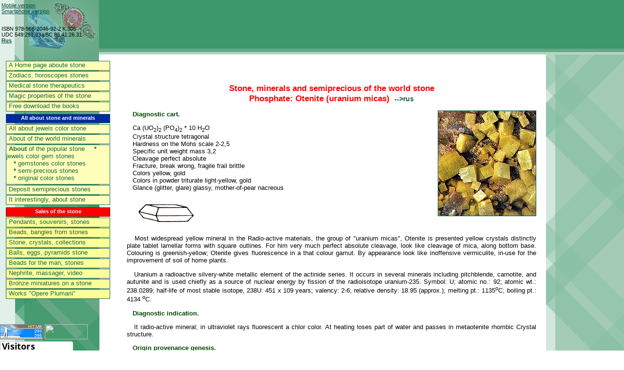

--- FILE ---
content_type: text/html
request_url: http://www.jewellery.org.ua/stones-katalog-engl/mineral-otenit.htm
body_size: 12721
content:
<?xml version="1.0" encoding="windows-1251"?>
<!DOCTYPE html PUBLIC "-//W3C//DTD XHTML 1.0 Strict//EN" "http://www.w3.org/TR/xhtml1/DTD/xhtml1-strict.dtd">
<html xmlns="http://www.w3.org/1999/xhtml" itemprop="inLanguage" content="en" xml:lang="en" lang="en">
<head>
<meta http-equiv="Content-Type" content="text/html; charset=windows-1251" /><meta content="Stone and minerals, jewels, gemstone, semiprecious stone, litotherapy, jeweller's stone internet shop of the Kharkov Ukraine CIS" /><meta lang="en" /><meta name="keywords" lang="en-us" /><meta scheme="ISBN" name="identifier" content="ISBN 978-966-2046-92-2 UDC 549:291,33 LBC 86.41:26.31 author K.305 CIS UA Kharkov" /><meta name="Author" content="Yuliya V. Kaphtanova, author K.305 - Kharkov, Ukraine, CIS" /><meta name="Proprietor" content="Yuliya V. Kaphtanova, author K.305 - Kharkov, Ukraine, CIS" /><meta name="Address" content="P.O. Box 10911, Kharkov, 61003, Ukraine, CIS" /><meta name="keywords" content="stones,mineral,cataloging jeweller's" /><meta name="copyright" content="&copy; 2005-2023, Anton A. Kaftanov" />
<title>Otenite (uranium micas - uranium a radioactive silvery-white metallic element of the actinide series. It occurs in several minerals including pitchblende, carnotite, and autunite and is used chiefly as a source of nuclear energy by fission of the radioisotope uranium-235. Symbol: U; atomic no.: 92; atomic wt.: 238.0289) :: Phosphate :: Radio-active stone and minerals, radiation in nature - dangerous for life and health stone :: Stone, minerals, semiprecious stone, rock stones :: Stone and minerals, jewelry, other stone, mountain rocks, popular scientific website (K.305, Kharkov, Ukraine, CIS) :: Sale of the stone, wares of a stone, beads, pendant, setback, candlestick, stone ball, miniature, semiprecious stone, Kharkov, Ukraine, CIS, call phones +38 050-1357929, +38 063-4877833, Anton A. Kaftanov</title>

<style type="text/css">
a:link { color: #014a43; text-decoration: underline; }
a:visited { color: #014a43; text-decoration: underline; }
a:active { color: #aa0000; text-decoration: underline; }
a:hover { color: #ff0000; text-decoration: underline; }

img.im { border: #014a43 1px solid; }
img.imm { border: 0px; }

strong.zagolovok1 { color: #ff0000; font-size: 1.3em; font-family: arial, verdana, helvetica, sans-serif; }
p.zag1 { text-align: center; }

a.one100 { width: 210px; padding: 1px 0px 0px 5px;}
a.one100:link { color: #1d6743; text-decoration: none; }
a.one100:visited { color: #1d6743; text-decoration: none; }
a.one100:active { color: #aa0000; text-decoration: none; }
a.one100:hover { color: #ff0000; text-decoration: underline; width: 210px;}

a.one1000 {  }
a.one1000:link { color: #1d6743; text-decoration: none; }
a.one1000:visited { color: #1d6743; text-decoration: none; }
a.one1000:active { color: #aa0000; text-decoration: none; }
a.one1000:hover { color: #ff0000; text-decoration: underline; }         a.one1:link { color: #1d6743; text-decoration: none; } a.one1:visited { color: #1d6743; text-decoration: none; } a.one1:active { color: #aa0000; text-decoration: none; } a.one1:hover { color: #ff0000; text-decoration: underline; }

div.menulogo { margin: 0; padding: 0; background-image: url('../bg.gif'); position: absolute; width: 220px; height: 284px; top: 0px; left: 0px; z-index: 9;  } div.menuv { margin: 0; padding: 0; background-color: #3D986B; position: absolute; width: 100%; height: 100px; top: 0px; left: 0px; z-index: 6; } div.menuv2 { margin: 0; padding: 2px 0px 0px 0px; background-color: #67A886; position: absolute; width: 100%; height: 10px; top: 100px; left: 0px; z-index: 7; text-align:right; } 
div.menus { margin: 0; padding: 0px 0px 5px 12px; font-size: 10pt; position: absolute; width: 240px; height: 760px; text-align:left; top: 125px; left: 0px; z-index: 16;  } div.menus1 { margin: 0px 0px 1px 0px; padding: 0; background-color: #ffffbb; border:#1d6743 1px solid; font-size: 10pt; width: 212px; text-align:left; height: 18px;  } div.menus10 { margin: 0px 0px 1px 0px; padding: 0; background-color: #ffff99; border:#1d6743 1px solid; font-size: 10pt; width: 212px; text-align:left; height: 18px;  } div.menus11 { margin: 0px 0px 1px 0px; padding: 0; background-color: #ffffbb; border:#1d6743 1px solid; font-size: 10pt; width: 212px; text-align:left; height: 80px;  } div.menus2 { margin: 5px 0px 2px 0px; padding: 1px 0px 0px 0px; background-color: #0328a3; border:#1d6743 1px solid; font-size: 8pt; width: 212px; height: 16px; text-align:center; color: #ffffff;  } div.menus20 { margin: 5px 0px 2px 0px; padding: 1px 0px 0px 0px; background-color: #ff0000; border:#770000 1px solid; font-size: 8pt; width: 212px; height: 16px; text-align:center; color: #ffffff;  }
div.telomain { margin: 0; padding: 0 0 10px 0; font-size: 10pt; text-align: justify; }
body { background-color: #ffffff; margin: 0px; font-family: verdana, arial, helvetica, sans-serif; } 

</style><script language="javascript">window.status=(" Stones & Minerals: call phones +38 050-1357929, +38 063-4877833, Anton A. Kaftanov, Kharkov, Ukraine, CIS ")</script>
<link href="../favicon.ico" type="image/x-icon" rel="shortcut icon" /> </head>
<body><header><div style="margin: 0; padding: 0; position: absolute; top: 5px; left: 3px; z-index: 46; font-size: 8pt;" itemscope itemtype="http://schema.org/WPSideBar"><nav><a href="../amp/engl/index.html" target="_blank" onClick="window.open('http://jewellery.org.ua/amp/engl'+location.pathname); return false;" itemscope itemtype="http://schema.org/SiteNavigationElement">Mobile version</a><br /><a href="../amp/engl/index.html" target="_blank" onClick="window.open('http://jewellery.org.ua/amp/engl'+location.pathname); return false;" itemscope itemtype="http://schema.org/SiteNavigationElement">Smartphone version</a></nav><br /><br /> <script language="javascript">if( /Android|webOS|iPhone|iPad|iPod|BlackBerry|IEMobile|Opera Mini/i.test(navigator.userAgent) )  { window.document.writeln('You have a mobile browser - <br />click the links above, <br />a mobile version of site') }  else { window.document.writeln('ISBN 978-966-2046-92-2 K.305<br />UDC 549:291,33 LBC 86.41:26.31') }  </script></nav><br /><a href="../index.htm" onClick="javascript:{var str_url = location.pathname; str_url = str_url.substr(20, str_url.length ); window.open('http://jewellery.org.ua/stones-katalog'+str_url); return false;}"><b>Rus</b></a></div>
<div class="menuv" >&nbsp;</div>
<div class="menulogo" >&nbsp;</div>

<div class="menuv2" ><table cellpadding="0" cellspacing="0" style="background-color: #67A886; width: 100%; height: 5px;"><tbody><tr><td></td></tr></tbody></table><table cellpadding="0" cellspacing="0" style="background-color: #B5D5C6; width: 100%; height: 5px;"><tbody><tr><td></td></tr></tbody></table></div>





</header><div class="menus" itemscope itemtype="http://schema.org/SiteNavigationElement" itemprop="inLanguage" content="en"><nav>
<div class="menus1" ><a class="one100" href="../engl/index.htm" itemprop="inLanguage" content="en">A Home page aboute stone</a></div>
<div class="menus1" ><a class="one100" href="../stones-engl/goroskop-kamen.htm">Zodiacs, horoscopes stones</a></div>
<div class="menus1" ><a class="one100" href="../stones-engl/litoterapia.htm" itemprop="inLanguage" content="en">Medical stone therapeutics</a></div>

<div class="menus1" ><a class="one100" href="../stones-engl/amulet-talisman.htm">Magic properties of the stone</a></div>
<div class="menus1" ><a class="one100" href="../autor-engl/index.htm">Free download the books</a></div>
<div class="menus2" ><b>All about stone and minerals</b></div>
<div class="menus1" ><a class="one100" href="../stones-engl/dradocennie-kamni.htm">All about jewels color stone</a></div>
<div class="menus1" ><a class="one100" href="../stones-engl/katalog-mineralov.htm">About of the world minerals</a></div>
<div class="menus11" ><a class="one100" href="../stones-engl/magia-kamney.htm"><b>About</b> of the popular stone</a>
<a class="one1000" style="padding: 0px 0px 0px 15px;" href="../stones-engl/magia-kamney1.htm"><b>*</b> jewels color gem stones</a><br />
<a class="one1000" style="padding: 0px 0px 0px 15px;" href="../stones-engl/magia-kamney2.htm"><b>*</b> gemstones color stones</a><br />

<a class="one1000" style="padding: 0px 0px 0px 15px;" href="../stones-engl/magia-kamney3.htm"><b>*</b> semi-precious stones</a><br />
<a class="one1000" style="padding: 0px 0px 2px 15px;" href="../stones-engl/magia-kamney4.htm"><b>*</b> original color stones</a></div>
<div class="menus1" ><a class="one100" href="../stones-engl/mestorogdenia.htm">Deposit semiprecious stones</a></div> <div class="menus1" ><a class="one100" href="../stones-engl/oglav.htm">It interestingly, about stone</a></div>


<div><div class="menus20" ><b>Sales of the stone</b></div>
<div class="menus10" ><a class="one100" href="../price/engl/stones-jewelry1.htm">Pendants, souvenirs, stones</a></div>
<div class="menus10" ><a class="one100" href="../price/engl/stones-jewelry.htm">Beads, bangles from stones</a></div>
<div class="menus10" ><a class="one100" href="../price/engl/stones-magia.htm">Stone, crystals, collections</a></div> <div class="menus10" ><a class="one100" href="../price/engl/stones-magia-shar.htm">Balls, eggs, pyramids stone</a></div>
<div class="menus10" ><a class="one100" href="../price/engl/stones-vstavka.htm">Beads for the man, stones</a></div> <div class="menus10" ><a class="one100" href="../price/engl/stones-vstavkas.htm">Nephrite, massager, video</a></div> <div class="menus10" ><a class="one100" href="../price/engl/bronza.htm">Bronze miniatures on a stone</a></div> <div class="menus10" ><a class="one100" href="../price/engl/stones-jewelry2.htm">Works "Opere Plumarii"</a></div></div></nav>  


 



</div>

<header><table style="width: 100%; font-size: 10pt;" cellpadding="0" cellspacing="0">
<colgroup>
<col width="260" />
<col />


      <!-- Часть боковины -->
<script type="text/javascript">
<!--  
var widthm=0; 
if (self.screen) { // для Netscape и IE версий 4 и выше 
widthm = screen.width 
} 
else if (self.java) { // для Netscape3 
var jkit = java.awt.Toolkit.getDefaultToolkit(); 
var scrsize = jkit.getScreenSize(); 
widthm = scrsize.width; 
} 
// --></script> 
<script type="text/javascript">
<!--  
if ((widthm > 1200) && !( /Android|webOS|iPhone|iPad|iPod|BlackBerry|IEMobile|Opera Mini/i.test(navigator.userAgent) )) { document.writeln('<col width="180" /> '); } else { document.writeln('<col width="10" /> '); } 
// --></script> 
      <!-- Часть боковины -->




</colgroup>
<tbody>
<tr>
<tr><td valign="top" style="height: 140px;"><img src="../jewellery.gif" alt="" style="width: 260px; height: 140px; border: 0px solid;" /></td>
<td valign="top">&nbsp;</td>
      <!-- Часть боковины -->
<script type="text/javascript">
<!--  
if ((widthm > 1200) && !( /Android|webOS|iPhone|iPad|iPod|BlackBerry|IEMobile|Opera Mini/i.test(navigator.userAgent) )) { document.writeln('<td valign="top" style="background-image: url(\'../bg1.gif\');"><img src="../jewellery.gif" alt="" style="width: 180px; height: 140px; border: 0px solid;" />&nbsp;</td> '); }  else { document.writeln('<td>&nbsp;</td>'); } 
// --></script> 
      <!-- Часть боковины -->


</tr>
<tr>
<td valign="top" style="background-image: url('../bg2.gif');"><img src="../jewellery.gif" alt="" style="width: 260px; height: 1500px; border: 0px solid;" /></td>
<td valign="top" style="text-align: justify;">

<script type="text/javascript">














 
</script>


       

</header><div class="telomain" oncontextmenu="notmenu();"><!-- НАЧАЛО ТЕКСТА --><index><article>








 <p class="zag1"><strong class="zagolovok1">Stone, minerals and semiprecious of the world stone <br />Phosphate: Otenite (uranium micas) <a class="one100" href="../stones-katalog/mineral-otenit.htm"><small>-->rus</small></a>
 </strong></p>
 
<p><img alt="" style="float: right; margin-left: 10px;" src="../stones-katalog/img/img253.jpg" class="im" />&nbsp;&nbsp;&nbsp;<strong style="color: #004400;">Diagnostic cart.</strong>

</p><p>&nbsp;&nbsp;&nbsp;Ca (UO<sub>2</sub>)<sub>2</sub> (PO<sub>4</sub>)<sub>2</sub> * 10 H<sub>2</sub>O  
<br />&nbsp;&nbsp;&nbsp;Crystal structure tetragonal
<br />&nbsp;&nbsp;&nbsp;Hardness on the Mohs scale 2-2,5
<br />&nbsp;&nbsp;&nbsp;Specific unit weight mass 3,2
<br />&nbsp;&nbsp;&nbsp;Cleavage perfect absolute
<br />&nbsp;&nbsp;&nbsp;Fracture, break wrong, fragile frail brittle
<br />&nbsp;&nbsp;&nbsp;Colors yellow, gold
<br />&nbsp;&nbsp;&nbsp;Colors in powder triturate light-yellow, gold
<br />&nbsp;&nbsp;&nbsp;Glance (glitter, glare) glassy, mother-of-pear nacreous


</p><p><img alt="" style="margin-left: 20px;" src="../stones-katalog/img/img253.gif" class="imm" />


</p><p>&nbsp;&nbsp;&nbsp;Most widespread yellow mineral in the Radio-active materials, the group of "uranium micas", Otenite is presented yellow crystals distinctly plate tablet lamellar forms with square outlines. For him very much perfect absolute cleavage, look like cleavage of mica, along bottom base. Colouring is greenish-yellow; Otenite gives fluorescence in a that colour gamut. By appearance look like inoffensive vermiculite, in-use for the improvement of soil of home plants.
</p><p>&nbsp;&nbsp;&nbsp;Uranium a radioactive silvery-white metallic element of the actinide series. It occurs in several minerals including pitchblende, carnotite, and autunite and is used chiefly as a source of nuclear energy by fission of the radioisotope uranium-235. Symbol: U; atomic no.: 92; atomic wt.: 238.0289; half-life of most stable isotope, 238U: 451 x 109 years; valency: 2-6; relative density: 18.95 (approx.); melting pt.: 1135<sup>o</sup>C; boiling pt.: 4134 <sup>o</sup>C.

</p><p>&nbsp;&nbsp;&nbsp;<strong style="color: #004400;">Diagnostic indication.</strong>
</p><p>&nbsp;&nbsp;&nbsp;It radio-active mineral; in ultraviolet rays fluorescent a chlor color. At heating loses part of water and passes in metaotenite rhombic Crystal structure.
</p><p>&nbsp;&nbsp;&nbsp;<strong style="color: #004400;">Origin provenance genesis.</strong>
</p><p>&nbsp;&nbsp;&nbsp;Appears at the superficial changes of minerals of uranium. It is practically in all of his deposits. Kollekcionirovat' at home this mineral is not extremely recommended.

</p><p>&nbsp;&nbsp;&nbsp;<strong style="color: #004400;">Deposit minefield mine field occurrence subsoil.</strong>
</p><p>&nbsp;&nbsp;&nbsp;The best copies of Otenite are found in a mine near-by Spokeyna (the state is Washington, USA); known in Portugal (Urzherisa), Australia (Ram-dzhangl on North territory), in France (Sen-Simforen, Oten), on a peninsula Kornuoll (Sent-Ostell and Redrut). Otenite is not the object of booty except for rare cases: due to a capacity for fluorescence he finds application for the production of sources of ultraviolet light, in-use at searches deposits of uranium.


</p><p style="text-align: center; color: #445566; font-size: 8pt;"><img alt="" src="../foto08/m-meta1.jpg" class="im" /> <br />Metaotenit. Connecticut, USA. Crystals to 8 mm. A photo: &copy; <a target="_blank" href="http://www.geo.web.ru/druza/a-Evs.htm" style="color: #445566;">A.A. Evseev</a>.

</p><p style="text-align: center; color: #445566; font-size: 8pt;"><img alt="" src="../foto2014/m-uranoph_5_9733.jpg" class="im" /> <br />Uranophane (uranium mica). Velsendorf, Bavaria, Germany, EU. A photo: &copy; <a target="_blank" href="http://www.geo.web.ru/druza/a-Evs.htm" style="color: #445566;">A.A. Evseev</a>.


</p><p style="text-align: center; color: #445566; font-size: 8pt;"><img alt="" src="../foto2014/m-uranin_5_Mu-08_164_1.jpg" class="im" /> &nbsp;&nbsp;&nbsp; <img alt="" src="../foto2014/m-uranmicr_3_1381.jpg" class="im" /><br />On the right. Uraninite (uranium resin ore). Mine 371, Khartenshteyn, Sakvsoniya, Germany. <br />On the left. Uranmikrolite. Corvine tundras, Kolskiy (Kola) peninsula, Russia, CIS. A photo: &copy; <a target="_blank" href="http://www.geo.web.ru/druza/a-Evs.htm" style="color: #445566;">A.A. Evseev</a>.

</p><p style="text-align: center; color: #445566; font-size: 8pt;"><img alt="" src="../foto2014/m-uranospinit_14_3255.jpg" class="im" /> &nbsp;&nbsp;&nbsp; <img alt="" src="../foto2014/m-uranocir_5_DSC01205_GGM.jpg" class="im" /><br />On the left. Uranospinit (uranium mica). Charkasar, Kuraminskiy mountain ridge, Uzbekistan. <br />On the right. Uranocircit. Ore mountains, Saxony, Germany, EU. A photo: &copy; <a target="_blank" href="http://www.geo.web.ru/druza/a-Evs.htm" style="color: #445566;">A.A. Evseev</a>.




</p><p>&nbsp;</p><p>&nbsp;&nbsp;&nbsp;<strong>DOPOG #7 </strong>&nbsp;<img alt="" src="../foto2014/2/Re16196_IMG_029.gif" class="imm" />&nbsp;&nbsp;&nbsp;<img alt="" src="../foto2014/2/p413993n588-51.gif" class="imm" />
<br />&nbsp;&nbsp;&nbsp;<strong>Radio-active materials</strong> (radiation, Ukraine)
</p><p>&nbsp;&nbsp;&nbsp;Risk of absorption of external and internal radiation irradiation
</p><p>&nbsp;&nbsp;&nbsp;To limit time of influence, burns by a radiation, radiation exposure of photo- and the cinema material
</p><p>&nbsp;&nbsp;&nbsp;Yellow overhead half of rhombus, white - lower, isometric, number of DOPOG, black sign of radiation, inscription, title (text)

</p><p>&nbsp;</p><p>&nbsp;&nbsp;&nbsp;<strong>DOPOG #7 </strong>&nbsp;<img alt="" src="../foto2014/2/Re16196_IMG_048.gif" class="imm" />&nbsp;&nbsp;&nbsp;<img alt="" src="../foto2014/2/Re16196_IMG_049.gif" class="imm" />&nbsp;&nbsp;&nbsp;<img alt="" src="../foto2014/2/Re16196_IMG_050.gif" class="imm" />
&nbsp;&nbsp;&nbsp;&nbsp;&nbsp;&nbsp;<img alt="" src="../foto2014/2/p413993n588-48.gif" class="imm" />&nbsp;&nbsp;&nbsp;<img alt="" src="../foto2014/2/p413993n588-49.gif" class="imm" />&nbsp;&nbsp;&nbsp;<img alt="" src="../foto2014/2/p413993n588-50.gif" class="imm" />

<br />&nbsp;&nbsp;&nbsp;<strong>Radio-active materials</strong>
</p><p>&nbsp;&nbsp;&nbsp;Risk of absorption of external and internal radiation irradiation, radiation burn
</p><p>&nbsp;&nbsp;&nbsp;To limit time of influence, burns by a radiation, radiation exposure of photo- and the cinema material
</p><p>&nbsp;&nbsp;&nbsp;White, yellow overhead half of rhombus, white - lower, number of DOPOG, black sign of radiation, text
</p><p>&nbsp;&nbsp;&nbsp;Active single-component (impoverished) radiation materials. White rhombus, one vertical red line down - there is not a nuclear military load (including simple h-bomb on a nuclear detonating fuse, impoverished uranium, burning war-head of "Kosovo", EU, single-component without a nuclear explosion). Jurisdiction is metrology of the Ukraine.
</p><p>&nbsp;&nbsp;&nbsp;Yellow rhombus, two vertical red lines down is an active single nuclear charge (uranium, nuclear bomb on a type "Hiroshima", including multicomponent of the same type nuclear parts of single military load, single-component explosion and simple chain nuclear reaction - "two in one"). Jurisdiction is GAI of the Ukraine (Road Police Militia of the Ukraine) and war military law and order.
</p><p>&nbsp;&nbsp;&nbsp;Yellow rhombus, three vertical red lines down - active double multi-component nuclear charge (plus heavy hydrogen-tritium, thermonuclear bomb of type the "Tihiy Pacific ocean", including nuclear parts of full-duplex military load, chain nuclear explosion and chain thermonuclear reaction - "three in one"). Jurisdiction - war military Road Police VAI of Ukraine and war military law and order.

</p><p>&nbsp;</p><p>&nbsp;&nbsp;&nbsp;<strong>DOPOG #7E </strong>&nbsp;<img alt="" src="../foto2014/2/p413993n588-52.gif" class="imm" />&nbsp;&nbsp;&nbsp;<img alt="" src="../foto2014/2/Re16196_IMG_051.gif" class="imm" />
<br />&nbsp;&nbsp;&nbsp;<strong>Radio-active materials substances are nuclear reaction fission</strong> (in the process of explosion)
</p><p>&nbsp;&nbsp;&nbsp;Danger of origin of nuclear chain reaction (nuclear reaction, explosion). Active single-component (impoverished) radiation materials.
</p><p>&nbsp;&nbsp;&nbsp;White overhead half of rhombus, white - lower, isometric, number of DOPOG, black sign of radiation, text


</p>





<p>&nbsp;</p></article><footer><script async src="//pagead2.googlesyndication.com/pagead/js/adsbygoogle.js"></script><ins class="adsbygoogle" style="display:block" data-ad-client="ca-pub-6876527303869352" data-ad-slot="6910486465" data-ad-format="autorelaxed"></ins><script> (adsbygoogle = window.adsbygoogle || []).push({}); </script>       <p>&nbsp;</p><!-- ul itemscope itemtype="http://schema.org/SiteNavigationElement"><li><a href="../stones-engl/games301.htm">Hetchellite - "New-Almaden blende"</a> - sulphide and arsenide of antimony stibium (modern sulfosalt) </li><li><a href="../stones-engl/games302.htm" >Antimony, Stibium - poisonous toxic metal (semimetal)</a>, use in metallurgy, medicine and technique </li><li><a href="../stones-engl/games303.htm" >Zirconium - rare and exclusive</a> unwidespread metal and dangerous jewels stones in an oxide and salt </li><li><a href="../stones-engl/games304.htm" >Gold, Aurum - yellow dangerous and toxic poisonous metal</a> modern digital and cable technologies </li><li><a href="../stones-engl/games305.htm" >Sulphur, Sulfur, Brimstone - golden-yellow toxic present</a> matter and sign of volcanic activity</li><li><a href="../stones-engl/games306.htm" >Cadmium - unwidespread toxic</a> unwidespread toxic poisonous unknown of the people silvery metal </li><li><a href="../stones-engl/games307.htm" >Lead, Plumbum is a toxic poisonous grey imitator</a> of jewellery silver and toxic metallic blende </li><li><a href="../stones-engl/games308.htm" >Arsenic, Arsenium - classic toxin</a> of medieval and modern poisoners and medicine in medicine </li></ul --><ul itemscope itemtype="http://schema.org/SiteNavigationElement"><li><a href="../stones-engl/games210.htm" >Signs of travelling marking</a> out are an traffic to transportation and marking of dangerous load of DOPOG </li><li><a href="../stones-engl/games209.htm" >Dangerous loads, signs of DOPOG</a> of GAI, tablets for transport vehicles and marking of dangerous load</li></ul>                            <p itemscope itemtype="http://schema.org/Comment" style="text-align: center; font-size: 8pt;">&nbsp;&nbsp;&nbsp;If you called of the Internet search on these webpages on direct reference from the searching systems, and this material appeared for you too difficult, recommend the visit of a section <a href="../stones-engl/magia-kamney.htm"><b>"Catalogue of popular stone"</b></a>, where photo pictures over are brought and properties are accessible described more than 100 the most popular precious and carpentry stone and semiprecious stone and added them magic properties. </p><p>&nbsp;</p> <p class="zag1"><strong class="zagolovok1">Poisonous and radioactive risky hazardous cargo stone and minerals</strong></p> <p>&nbsp;&nbsp;&nbsp;<sup><b style="font-size: 10pt; color: #ff0000;">**</b></sup> - are poisonous stone and minerals (mandatory verification is in the chemical analysis laboratory + on toxicity) <br />&nbsp;&nbsp;&nbsp;<sup><b style="font-size: 10pt; color: #0000aa;">**</b></sup> - are radioactive stone and minerals (mandatory verification on a regular dosimeter + prohibition on the opened sales in the case of radio-activity over 24 milliroentgens / hour + additional measures of protection of people)</p> <center><p class="zag1"><table cellpadding="0" cellspacing="0" style="width: 770px; font-size: 10pt;" itemscope itemtype="http://schema.org/SiteNavigationElement"> <colgroup> <col width="160" /><col width="145" /><col width="145" /><col /><col width="150" /></colgroup> <tbody> <tr> <td valign="top" style="font-size: 10pt; text-align: left; color: #999999;"> <ol> <li><a href="mineral-adamin.htm">Adamite <sup><b style="font-size: 10pt; color: #ff0000;">*</b></sup></a></li> <li><a href="mineral-annabergit.htm">Annabergite <sup><b style="font-size: 10pt; color: #ff0000;">*</b></sup> Eritrine <sup><b style="font-size: 10pt; color: #ff0000;">*</b></sup></a></li> <li><a href="mineral-antimonit.htm">Antimonite <sup><b style="font-size: 10pt; color: #ff0000;">*</b></sup></a></li> <li><a href="mineral-arsenolit.htm">Arsenolite <sup><b style="font-size: 10pt; color: #ff0000;">**</b></sup></a></li> <li><a href="mineral-arsenopirit.htm">Arsenopyrite <sup><b style="font-size: 10pt; color: #ff0000;">**</b></sup></a></li> <li><a href="mineral-auripigment.htm">Orpiment, <br />Golden Earth <sup><b style="font-size: 10pt; color: #ff0000;">**</b></sup></a></li> <li><a href="mineral-bayldonit.htm">Baildonite <sup><b style="font-size: 10pt; color: #ff0000;">*</b></sup></a></li> <li><a href="mineral-berill.htm">Beryl <sup><b style="font-size: 10pt; color: #0000aa;">**</b></sup></a></li> <li><a href="mineral-betafit.htm">Blomstrandite, Betafite <sup><b style="font-size: 10pt; color: #0000aa;">**</b></sup></a></li> <li><a href="mineral-billietit.htm">Billietit <sup><b style="font-size: 10pt; color: #0000aa;">**</b></sup></a></li> </ol></td> <td valign="top" style="font-size: 10pt; text-align: left; color: #999999;"> <ol start="11"> <li><a href="mineral-bismutinit.htm">Bismutite <sup><b style="font-size: 10pt; color: #ff0000;">*</b></sup></a></li> <li><a href="mineral-breygauptit.htm">Breithauptite <sup><b style="font-size: 10pt; color: #ff0000;">*</b></sup></a></li> <li><!-- a  href="mineral-viterit.htm" -->Witherite <sup><b style="font-size: 10pt; color: #ff0000;">*</b></sup></a></li> <li><a href="mineral-gadolinit.htm">Gadolinite <sup><b style="font-size: 10pt; color: #0000aa;">**</b></sup></a></li> <li><a href="mineral-galit.htm">Halite, Mine <br />Rock Salt <sup><b style="font-size: 10pt; color: #0000aa;">*</b><b style="font-size: 6pt; color: #ff0000;">*</b></sup></a></li> <li><!-- a  href="mineral-geokronit.htm" -->Geocronite <sup><b style="font-size: 10pt; color: #ff0000;">*</b></sup></a></li> <li><a href="mineral-glaukodot.htm">Glaukodote <sup><b style="font-size: 10pt; color: #ff0000;">*</b></sup></a></li> <li><a href="mineral-decluazit.htm">Descloisite <sup><b style="font-size: 10pt; color: #ff0000;">*</b></sup> Mottramite <sup><b style="font-size: 10pt; color: #ff0000;">*</b></sup></a></li> <li><a href="mineral-iordanit.htm">Jordanite <sup><b style="font-size: 10pt; color: #ff0000;">*</b></sup></a></li> <li><a href="mineral-karnotit.htm">Carnotite <sup><b style="font-size: 10pt; color: #0000aa;">**</b></sup></a></li> </ol></td> <td valign="top" style="font-size: 10pt; text-align: left; color: #999999;"> <ol start="21"> <li><a href="mineral-kinovar.htm">Cinnabar, <br />Spanish Red, <br />Vermilion <sup><b style="font-size: 10pt; color: #ff0000;">**</b></sup></a></li> <li><a href="mineral-kobaltin.htm">Cobaltite <sup><b style="font-size: 10pt; color: #ff0000;">*</b></sup></a></li> <li><a href="mineral-kottunit.htm">Cottunite <sup><b style="font-size: 10pt; color: #0000aa;">*</b></sup></a></li> <li><a href="mineral-lirokonit.htm">Liroconite <sup><b style="font-size: 10pt; color: #ff0000;">*</b></sup></a></li> <li><a href="mineral-markizit.htm">Marcasite <sup><b style="font-size: 10pt; color: #ff0000;">*</b></sup></a></li> <li><a href="mineral-monacit.htm">Monacite <sup><b style="font-size: 10pt; color: #0000aa;">*</b></sup></a></li> <li><a href="mineral-nashatir.htm">Ammoniac <sup><b style="font-size: 10pt; color: #ff0000;">*</b></sup></a></li> <li><a href="mineral-nikelin.htm">Nikeline <sup><b style="font-size: 10pt; color: #ff0000;">*</b></sup></a></li> <li><a href="mineral-otenit.htm">Otenite <sup><b style="font-size: 10pt; color: #0000aa;">**</b></sup></a></li> <li><a href="mineral-piromorfit.htm">Pyromorfite <sup><b style="font-size: 10pt; color: #ff0000;">*</b></sup></a></li> <li><!-- a  href="mineral-pirohlor.htm" -->Chalcolamprite, Pyrochlorine <sup><b style="font-size: 10pt; color: #0000aa;">*</b></sup></a></li> </ol></td> <td valign="top" style="font-size: 10pt; text-align: left; color: #999999;"> <ol start="32"> <li><a href="mineral-prusit.htm">Prustite <sup><b style="font-size: 10pt; color: #ff0000;">*</b></sup></a></li> <li><a href="mineral-rammelsbergit.htm">Rammelsbergite <sup><b style="font-size: 10pt; color: #ff0000;">*</b></sup></a></li> <li><a href="mineral-realgar.htm">Realgar <sup><b style="font-size: 10pt; color: #ff0000;">**</b></sup></a></li> <li><a href="mineral-rtut.htm">Mercury, Quicksilver <sup><b style="font-size: 10pt; color: #ff0000;">*</b></sup></a></li> <li><a href="mineral-senarmontit.htm">Senarmontite <sup><b style="font-size: 10pt; color: #ff0000;">*</b></sup></a></li> <li><a href="mineral-sera.htm">Sulphur, Sulfur, <br />Brimstone <sup><b style="font-size: 10pt; color: #ff0000;">*</b></sup></a></li> <li><a href="mineral-skutterudit.htm">Skutterudite <sup><b style="font-size: 10pt; color: #ff0000;">*</b></sup></a></li> <li><a href="mineral-stroncianit.htm">Strontianite <sup><b style="font-size: 10pt; color: #ff0000;">*</b><b style="font-size: 6pt; color: #0000aa;">*</b></sup></a></li> <li><a href="mineral-surma.htm">Antimony, <br />Stibium <sup><b style="font-size: 10pt; color: #ff0000;">*</b></sup></a></li> <li><a href="mineral-tetraedrit.htm">Tetrahedrite <sup><b style="font-size: 10pt; color: #ff0000;">*</b></sup></a></li> <li><a href="mineral-torianit.htm">Thorianite <sup><b style="font-size: 10pt; color: #0000aa;">**</b></sup></a></li> </ol></td> <td valign="top" style="font-size: 10pt; text-align: left; color: #999999;"> <ol start="43"> <li><a href="mineral-torit.htm">Thorite <sup><b style="font-size: 10pt; color: #0000aa;">**</b></sup></a></li> <li><a href="mineral-uraninit.htm">Uraninite <sup><b style="font-size: 10pt; color: #0000aa;">**</b></sup></a></li> <li><a href="mineral-farmakolit.htm">Pharmacolite <sup><b style="font-size: 10pt; color: #ff0000;">*</b></sup></a></li> <li><a href="mineral-halkozain.htm">Halkozine, <br />Copper-glance <sup><b style="font-size: 10pt; color: #ff0000;">*</b></sup></a></li> <li><a href="mineral-hatchinsonit.htm">Hatchinsonite <sup><b style="font-size: 10pt; color: #ff0000;">*</b></sup></a></li> <li><a href="mineral-celestin.htm">Celestine <sup><b style="font-size: 10pt; color: #ff0000;">*</b><b style="font-size: 6pt; color: #0000aa;">*</b></sup></a></li> <li><a href="mineral-cirkon.htm">Zircon <sup><b style="font-size: 10pt; color: #0000aa;">**</b></sup></a></li> <li><a href="mineral-evksenit.htm">Evksenite <sup><b style="font-size: 10pt; color: #0000aa;">**</b></sup></a></li> <li><a href="mineral-enargit.htm">Enargite <sup><b style="font-size: 10pt; color: #ff0000;">*</b></sup></a></li> <li><a href="mineral-eshinit.htm">Eshinite <sup><b style="font-size: 10pt; color: #0000aa;">**</b></sup></a></li> <li><a href="../stones-engl/katalog-konicalcit.htm" >Conichalcite <sup><b style="font-size: 10pt; color: #ff0000;">*</b></sup></a></li>  </ol> </td> </tr> </tbody></table></p></center>   <p class="zag1"><strong>Stone, minerals and semiprecious of the world stone group screening</strong></p> <p>&nbsp;&nbsp;&nbsp;<sup><b style="font-size: 10pt; color: #ff0000;">**</b></sup> - toxic poisonous stone and minerals <br />&nbsp;&nbsp;&nbsp;<sup><b style="font-size: 10pt; color: #0000aa;">**</b></sup> - radioactive stone and minerals </p> <center><p class="zag1"><table cellpadding="0" cellspacing="0" style="width: 770px; font-size: 8pt;"> <colgroup> <col width="192" /> <col width="192" /> <col width="192" /> <col width="192" /> </colgroup> <tbody> <tr> <td valign="top" style="font-size: 10pt; text-align: left; color: #999999;"> <strong style="color: #004400;">Native elements:</strong> <ol start=""> <li><a href="mineral-almaz.htm">Diamond <br />carbons</a></li> <li><a href="mineral-grafit.htm">Graphite, <br />plumbago, <br />black lead</a></li> <li><a href="mineral-jelezo.htm">Iron</a></li> <li><a href="mineral-zoloto.htm" >Gold</a></li> <li><a href="mineral-med.htm">Copper</a></li> <li><a href="mineral-platina.htm">Platinum</a></li> <li><a href="mineral-rtut.htm">Mercury, <br />Quicksilver <sup><b style="font-size: 10pt; color: #ff0000;">*</b></sup></a></li> <li><a href="mineral-sera.htm">Sulphur, Sulfur, <br />Brimstone <sup><b style="font-size: 10pt; color: #ff0000;">*</b></sup></a></li> <li><a href="mineral-serebro.htm">Silver</a></li> <li><a href="mineral-surma.htm">Antimony, <br />Stibium <sup><b style="font-size: 10pt; color: #ff0000;">*</b></sup></a></li> </ol> <strong style="color: #004400;">Sulphide:</strong> <ol start="11"> <li><a href="mineral-antimonit.htm">Antimonite <sup><b style="font-size: 10pt; color: #ff0000;">*</b></sup></a></li> <li><a href="mineral-arsenopirit.htm">Arsenopyrite <sup><b style="font-size: 10pt; color: #ff0000;">**</b></sup></a></li> <li><a href="mineral-auripigment.htm">Orpiment, <br />Golden Earth <sup><b style="font-size: 10pt; color: #ff0000;">**</b></sup></a></li> <li><a href="mineral-bismutinit.htm">Bismutite <sup><b style="font-size: 10pt; color: #ff0000;">*</b></sup></a></li> <li><a href="mineral-breygauptit.htm">Breithauptite <sup><b style="font-size: 10pt; color: #ff0000;">*</b></sup></a></li> <li><a href="mineral-galenit.htm">Galena, <br />galenite</a></li> <li><a href="mineral-glaukodot.htm">Glaukodote <sup><b style="font-size: 10pt; color: #ff0000;">*</b></sup></a></li> <li><a href="mineral-iordanit.htm">Jordanite <sup><b style="font-size: 10pt; color: #ff0000;">*</b></sup></a></li> <li><a href="mineral-kinovar.htm">Cinnabar, <br />Spanish Red, <br />Vermilion <sup><b style="font-size: 10pt; color: #ff0000;">**</b></sup></a></li> <li><a href="mineral-kobaltin.htm">Cobaltite <sup><b style="font-size: 10pt; color: #ff0000;">*</b></sup></a></li> <li><a href="mineral-markizit.htm">Marcasite <sup><b style="font-size: 10pt; color: #ff0000;">*</b></sup></a></li> <li><a href="mineral-molibdenit.htm">Molybdenite</a></li> <li><a href="mineral-nikelin.htm">Nikeline <sup><b style="font-size: 10pt; color: #ff0000;">*</b></sup></a></li> <li><a href="mineral-pirpt.htm">Pyrite</a></li> <li><a href="mineral-pirrotin.htm">Pyrrotine</a></li> <li><a href="mineral-prusit.htm">Prustite <sup><b style="font-size: 10pt; color: #ff0000;">*</b></sup></a></li> <li><a href="mineral-rammelsbergit.htm">Rammelsbergite <sup><b style="font-size: 10pt; color: #ff0000;">*</b></sup></a></li> <li><a href="mineral-realgar.htm">Realgar <sup><b style="font-size: 10pt; color: #ff0000;">**</b></sup></a></li> <li><a href="mineral-skutterudit.htm">Skutterudite <sup><b style="font-size: 10pt; color: #ff0000;">*</b></sup></a></li> <li><a href="mineral-sfalerit.htm">Sphalerite</a></li> <li><a href="mineral-tetraedrit.htm">Tetrahedrite <sup><b style="font-size: 10pt; color: #ff0000;">*</b></sup></a></li> <li><a href="mineral-halkozain.htm">Halkozine, <br />Copper-glance <sup><b style="font-size: 10pt; color: #ff0000;">*</b></sup></a></li> <li><a href="mineral-halkopirit.htm">Chalcopyrite</a></li> <li><a href="mineral-hatchinsonit.htm">Hatchinsonite <sup><b style="font-size: 10pt; color: #ff0000;">*</b></sup></a></li> <li><a href="mineral-enargit.htm">Enargite <sup><b style="font-size: 10pt; color: #ff0000;">*</b></sup></a></li> </ol> </td> <td valign="top" style="font-size: 10pt; text-align: left; color: #999999;"> <strong style="color: #004400;">Pyroxene (silicates):</strong> <ol start="36"> <li><a href="mineral-diopsid.htm">Diopside</a></li> <li><a href="mineral-jadeit.htm">Jadeite</a></li> <li><a href="mineral-spodumen.htm">Spodumene</a></li> </ol> <strong style="color: #004400;">Halogenoide, halogenide, <br />halogen:</strong> <ol start="39"> <li><a href="mineral-galit.htm">Halite, Mine <br />Rock Salt <sup><b style="font-size: 10pt; color: #0000aa;">*</b><b style="font-size: 6pt; color: #ff0000;">*</b></sup></a></li> <li><a href="mineral-kottunit.htm">Cottunite <sup><b style="font-size: 10pt; color: #0000aa;">*</b></sup></a></li> <li><a href="mineral-nashatir.htm">Ammoniac <sup><b style="font-size: 10pt; color: #ff0000;">*</b></sup></a></li> <li><a href="mineral-fluorit.htm">Fluorite</a></li> </ol> <strong style="color: #004400;">Spinel <br />(oxides):</strong> <ol start="43"> <li><a href="mineral-magnetit.htm">Magnetite</a></li> <li><a href="mineral-surik.htm">Minium, <br />red lead, <br />saturn red</a></li> <li><a href="mineral-spinel.htm">Spinel</a></li> </ol> <strong style="color: #004400;">Oxide and <br />hydrooxide:</strong> <ol start="46"> <li><a href="mineral-arsenolit.htm">Arsenolite <sup><b style="font-size: 10pt; color: #ff0000;">**</b></sup></a></li> <li><a href="mineral-betafit.htm">Blomstrandite, <br />Betafite <sup><b style="font-size: 10pt; color: #0000aa;">**</b></sup></a></li> <li><a href="mineral-billietit.htm">Billietit <sup><b style="font-size: 10pt; color: #0000aa;">**</b></sup></a></li> <li><a href="mineral-gematit.htm">Hematite</a></li> <li><a href="mineral-getit.htm">Goethite</a></li> <li><a href="mineral-kvarc.htm">Quartz</a></li> <li><a href="mineral-korund.htm">Corundum</a></li> <li><a href="mineral-limonit.htm">Limonite</a></li> <li><a href="mineral-opal.htm">Opal</a></li> <li><a href="mineral-pirolusit.htm">Polianite, <br />pirolusite</a></li> <li><a href="mineral-pirohroit.htm">Pyrohroite</a></li> <li><a href="mineral-rutil.htm">Rutile</a></li> <li><a href="mineral-senarmontit.htm">Senarmontite <sup><b style="font-size: 10pt; color: #ff0000;">*</b></sup></a></li> <li><a href="mineral-torianit.htm">Thorianite <sup><b style="font-size: 10pt; color: #0000aa;">**</b></sup></a></li> <li><a href="mineral-uraninit.htm">Uraninite <sup><b style="font-size: 10pt; color: #0000aa;">**</b></sup></a></li> <li><a href="mineral-halcedon.htm">Chalcedony</a></li> <li><a href="mineral-cinkit.htm">Zincite</a></li> <li><a href="mineral-evksenit.htm">Evksenite <sup><b style="font-size: 10pt; color: #0000aa;">**</b></sup></a></li> <li><a href="mineral-eshinit.htm">Eshinite <sup><b style="font-size: 10pt; color: #0000aa;">**</b></sup></a></li> </ol> <strong style="color: #004400;">Other:</strong> <ol start="65"> <li><a href="mineral-astrofillit.htm">Astrophyllite</a></li> <li><a href="mineral-drevesina.htm">Petrified <br />fossilized <br />wood</a></li> <li><a href="mineral-yantar.htm" >Amber</a></li> </ol> </td> <td valign="top" style="font-size: 10pt; text-align: left; color: #999999;"> <strong style="color: #004400;">Carbonate:</strong> <ol start="98"> <li><a href="mineral-azurit.htm">Azurite</a></li> <li><a href="mineral-aragonit.htm">Aragonite</a></li> <li><a href="mineral-dolomit.htm">Dolomite</a></li> <li><a href="mineral-calcit.htm">Calcite</a></li> <li><a href="mineral-malahit.htm">Malachite</a></li> <li><a href="mineral-siderit.htm">Siderite</a></li> <li><a href="mineral-stroncianit.htm">Strontianite <sup><b style="font-size: 10pt; color: #ff0000;">*</b><b style="font-size: 6pt; color: #0000aa;">*</b></sup></a></li> <li><a href="mineral-trona.htm">Trona, throne</a></li> <li><a href="mineral-uleksit.htm">Ulexite</a></li> </ol> <strong style="color: #004400;">Sulphate:</strong> <ol start="107"> <li><a href="mineral-barit.htm">Barite</a></li> <li><a href="mineral-vulfenit.htm" >Woulffenite</a></li> <li><a href="mineral-gips.htm">Gypsum</a></li> <li><a href="mineral-krokoit.htm">Crocoite</a></li> <li><a href="mineral-celestin.htm">Celestine <sup><b style="font-size: 10pt; color: #ff0000;">*</b><b style="font-size: 6pt; color: #0000aa;">*</b></sup></a></li> </ol> <strong style="color: #004400;">Phosphate:</strong> <ol start="112"> <li><a href="mineral-adamin.htm">Adamite <sup><b style="font-size: 10pt; color: #ff0000;">*</b></sup></a></li> <li><a href="mineral-annabergit.htm">Annabergite <sup><b style="font-size: 10pt; color: #ff0000;">*</b></sup> <br />Eritrine <sup><b style="font-size: 10pt; color: #ff0000;">*</b></sup></a></li> <li><a href="mineral-apatit.htm">Apatite</a></li> <li><a href="mineral-bayldonit.htm">Baildonite <sup><b style="font-size: 10pt; color: #ff0000;">*</b></sup></a></li> <li><a href="mineral-biruza.htm">Turquoise</a></li> <li><a href="mineral-vanadinit.htm">Vanadinite</a></li> <li><a href="mineral-vivianit.htm">Vivianite <br />Kertschenite</a></li> <li><a href="mineral-decluazit.htm">Descloisite <sup><b style="font-size: 10pt; color: #ff0000;">*</b></sup> Mottramite <sup><b style="font-size: 10pt; color: #ff0000;">*</b></sup></a></li> <li><a href="mineral-karnotit.htm">Carnotite <sup><b style="font-size: 10pt; color: #0000aa;">**</b></sup></a></li> <li><a href="mineral-lirokonit.htm">Liroconite <sup><b style="font-size: 10pt; color: #ff0000;">*</b></sup></a></li> <li><a href="mineral-monacit.htm">Monacite <sup><b style="font-size: 10pt; color: #0000aa;">*</b></sup></a></li> <li><a href="mineral-otenit.htm">Otenite <sup><b style="font-size: 10pt; color: #0000aa;">**</b></sup></a></li> <li><a href="mineral-piromorfit.htm">Pyromorfite <sup><b style="font-size: 10pt; color: #ff0000;">*</b></sup></a></li> <li><a href="mineral-farmakolit.htm">Pharmacolite <sup><b style="font-size: 10pt; color: #ff0000;">*</b></sup></a></li> </ol> <strong style="color: #004400;">Silicate:</strong> <ol start="126"> <li><a href="mineral-andaluzit.htm">Andalusite</a></li> <li><a href="mineral-gadolinit.htm">Gadolinite <sup><b style="font-size: 10pt; color: #0000aa;">**</b></sup></a></li> <li><a href="mineral-datolit.htm">Datolite</a></li> <li><a href="mineral-kianit.htm">Disthene, <br />kyanite, <br />cyanite</a></li> <li><a href="mineral-olivin.htm">Olivine</a></li> <li><a href="mineral-topaz.htm">Topaz</a></li> <li><a href="mineral-torit.htm">Thorite <sup><b style="font-size: 10pt; color: #0000aa;">**</b></sup></a></li> <li><a href="mineral-cirkon.htm">Zircon <sup><b style="font-size: 10pt; color: #0000aa;">**</b></sup></a></li> <li><a href="mineral-evklaz.htm">Euclase</a></li> </ol> </td> <td valign="top" style="font-size: 10pt; text-align: left; color: #999999;"> <strong style="color: #004400;">Epidotes <br />(silicates):</strong> <ol start="135"> <li><a href="mineral-berill.htm">Beryl <sup><b style="font-size: 10pt; color: #0000aa;">**</b></sup> <br />Aquamarine <br />Emerald <br />Heliodor <br />Morganite <br />(vorobyevite) </a></li> <li><a href="mineral-kordierit.htm">Cordierite, <br />iolite</a></li> <li><a href="mineral-turmalin.htm">Tourmaline</a></li> <li><a href="mineral-evdialit.htm">Eudialyte</a></li> <li><a href="mineral-epidot.htm">Epidote</a></li> </ol> <strong style="color: #004400;">Garnets <br />(silicates):</strong> <ol start="140"> <li><a href="mineral-grossuliar.htm">Grossuliare</a></li> <li><a href="mineral-pirop.htm">Arizona ruby, <br />Pyrope <br />Garnet</a></li> <li><a href="mineral-uvarovit.htm">Uvarovite <br />Garnet</a></li> </ol> <strong style="color: #004400;">Mica, isinglass stone <br />(silicates):</strong> <ol start="143"> <li><a href="mineral-biotit.htm">Biotite, <br />black mica</a></li> <li><a href="mineral-lepidolit.htm">Lepidolite</a></li> </ol> <strong style="color: #004400;">Chlorites <br />(silicates):</strong> <ol start="145"> <li><a href="mineral-klinohlor.htm">Clinochlore</a></li> <li><a href="mineral-serpentin.htm">Serpentine</a></li> <li><a href="mineral-hrizokolla.htm">Chrysocolla</a></li> </ol> <strong style="color: #004400;">Feldspar (silicates):</strong> <ol start="148"> <li><a href="mineral-mikroklin.htm">Microcline</a></li> <li><a href="mineral-ortoklaz.htm">Orthoclase</a></li> </ol> <strong style="color: #004400;">Spar (silicates):</strong> <ol start="150"> <li><a href="mineral-lazurit.htm">Lazurite, <br />Lapis lazuli</a></li> <li><a href="mineral-sodalit.htm">Sodalite</a></li> </ol> <strong style="color: #004400;">Amphiboles <br />(silicates):</strong> <ol start="152"> <li><a href="mineral-antrofillit.htm">Anthophyllite</a></li> <li><a href="mineral-prenit.htm">Prehnite</a></li> <li><a href="mineral-rodonit.htm">Rhodonite</a></li> <li><a href="mineral-talk.htm">Talcum, talc</a></li> </ol> <br /><strong style="color: #004400;"><a href="index.htm" >Types of minerals</a></strong> (classification on  <br />chemical composition)  </td> </tr> </tbody></table></p></center>            <p>&nbsp;</p><center><p style="text-align: center;"><table cellspacing="0" cellpadding="0" style="font-size: 10pt; text-align: left; width:720px; color: #014a43;" itemscope itemtype="http://schema.org/SiteNavigationElement"> <colgroup> <col width="240" /> <col width="240" /> <col width="240" /> </colgroup> <tbody> <tr> <td valign="top" > <a href="../engl/index.htm" itemprop="inLanguage" content="en">A Home page aboute stone</a> <br /><a href="../stones-engl/goroskop-kamen.htm">Zodiacs, horoscopes stones</a> <br /><a href="../stones-engl/litoterapia.htm" itemprop="inLanguage" content="en">Medical stone therapeutics</a> <br /><a href="../stones-engl/amulet-talisman.htm">Magic properties of the stone</a> <br /><a href="../autor-engl/index.htm">Free download the books</a> <br /><br /><b>*</b> <a target="_blank" href="http://mat.net.ua/">Higher mathematics (rus)</a> <br /><b>*</b> <a target="_blank" href="http://www.webois.com.ua/">About a house & nature (rus)</a> <br /><b>*</b> <a target="_blank" href="http://ois.org.ua/club/">Role-playing game RPG (rus)</a> </td> <td valign="top" ><a href="../stones-engl/dradocennie-kamni.htm">All about jewels color stone</a> <br /><a href="../stones-engl/katalog-mineralov.htm">About of the world minerals</a> <br /><a href="../stones-engl/magia-kamney.htm"><b>About</b> of the popular stone</a> <br /><a style="padding: 0px 0px 0px 15px;" href="../stones-engl/magia-kamney1.htm"><b>*</b> jewels color gem stones</a> <br /><a style="padding: 0px 0px 0px 15px;" href="../stones-engl/magia-kamney2.htm"><b>*</b> gemstones color stones</a> <br /><a style="padding: 0px 0px 0px 15px;" href="../stones-engl/magia-kamney3.htm"><b>*</b> semi-precious stones</a> <br /><a style="padding: 0px 0px 2px 15px;" href="../stones-engl/magia-kamney4.htm"><b>*</b> original color stones</a> <br /><a href="../stones-engl/mestorogdenia.htm">Deposit semiprecious stones</a> <br /><a href="../stones-engl/oglav.htm">It interestingly, about stone</a> </td> <td valign="top" > <b>Sales of the stone</b> <br /><a href="../price/engl/stones-jewelry1.htm">Pendants, souvenirs, stones</a> <br /><a href="../price/engl/stones-jewelry.htm">Beads, bangles from stones</a> <br /><a href="../price/engl/stones-magia.htm">Stone, crystals, collections</a> <br /><a href="../price/engl/stones-magia-shar.htm">Balls, eggs, pyramids stone</a> <br /><a href="../price/engl/stones-vstavka.htm">Beads for the man, stones</a> <br /><a href="../price/engl/stones-vstavkas.htm">Nephrite, massager, video</a> <br /><a href="../price/engl/bronza.htm">Bronze miniatures on a stone</a> <br /><a href="../price/engl/stones-jewelry2.htm">Works "Opere Plumarii"</a> </td></tr></tbody></table></p></center><p>&nbsp;</p>                           <center><p style="text-align: center;"><table cellspacing="0" cellpadding="0" style="font-size: 10pt; text-align: left; width:720px; color: #014a43;" itemscope itemtype="http://schema.org/SiteNavigationElement"> <colgroup> <col /> </colgroup> <tbody> <tr> <td valign="top" > <p style="text-align: justify;"><b>Internet shop</b>, market, sale of souvenirs and accessories (rus.) <br /><b>*</b> <a href="http://ois.org.ua/webois/price/index.htm" target="_blank">Sale of souvenirs</a>, bags from a skin, beads, rosary, wares from a wood, bronze <br /><b>*</b> <a href="http://ois.org.ua/webois/price/stones-jewelry4.htm" target="_blank">Belts, bags, skin</a>, original and rare accessories of modern garment-and-fancy clothes <br /><b>*</b> <a href="http://ois.org.ua/webois/price/stones-jewelry3.htm" target="_blank">Bangles, ear-rings</a>, rings, "Hunter of sleeps", pendants, souvenirs of hand-worked <br /><b>*</b> <a href="http://ois.org.ua/webois/price/stones-jewelry7.htm" target="_blank">Dolls of reeling</a> of hand-made, original souvenirs as the charm, talisman, amulets <br /><b>*</b> <a href="http://ois.org.ua/webois/price/stones-jewelry5.htm" target="_blank">Sale the skulls of cow</a>, lease, produce of a bead, necklace, card of hand-made </p> </td></tr></tbody></table></p></center><p>&nbsp;</p>                                         <p>&nbsp;</p><p style="text-align: center;"><form action="http://www.google.com" id="cse-search-box"><div><input type="hidden" name="cx" value="partner-pub-6876527303869352:3530018065" /><input type="hidden" name="ie" value="Windows-1251" /><input type="text" name="q" size="55" /><input type="submit" name="sa" value="Search" /></div></form><script type="text/javascript" src="http://www.google.com/coop/cse/brand?form=cse-search-box&amp;lang=en"></script><p>&nbsp;</p>                               <p style="text-align: center; color: #000099;"><small itemscope itemtype="http://schema.org/WPFooter">
<a href="../engl/index.htm">A Home</a> |
<a href="../stones-engl/oglav.htm">It interestingly</a> |
<a href="../stones-engl/katalog-mineralov.htm">Catalogue of minerals</a> |
<a href="../stones-engl/magia-kamney.htm">Catalogue of stone</a> |
<a href="../stones-engl/goroskop-kamen.htm">Horoscopes</a> |
<a href="../stones-engl/litoterapia.htm" itemprop="inLanguage" content="en">Medical stone</a> |
<a href="../stones-engl/amulet-talisman.htm">Magic of stone</a>
<br />
<a href="../price/engl/index.htm">Sales:</a> |
<a href="../price/engl/stones-jewelry1.htm">Pendants, souvenirs</a> |
<a href="../price/engl/stones-jewelry.htm">Beads, bangles</a> |
<a href="../price/engl/stones-magia.htm">Stone, crystals, collections</a> |

<a href="../price/engl/stones-vstavka.htm">Beads, internet shop of the Kharkov Ukraine CIS</a> | <a href="../price/engl/bronza.htm">Miniatures of a bronze</a>
<br />&nbsp;
</small></p>




</footer></index><!-- КОНЕЦ ТЕКСТА --></div></td><aside>

      <!-- Часть боковины -->
<script type="text/javascript">
<!--  
if ((widthm > 1200) && !( /Android|webOS|iPhone|iPad|iPod|BlackBerry|IEMobile|Opera Mini/i.test(navigator.userAgent) )) { document.writeln('<td  valign="top" style="background-image: url(\'../bg3.gif\');"></td> '); }  else { document.writeln('<td>&nbsp;</td>'); }  
// --></script> 
      <!-- Часть боковины -->


</tr>
</tbody></table>






      <!-- Реклама боковины -->
<table cellspacing="0" cellpadding="0" style="width:100%;"><tbody><tr><td style="height: 10px; background-color: #319363;"></td></tr><tr><td style="height: 10px; background-color: #2b8056;"></td></tr></tbody></table>        <div style="position: absolute; top: 4px; right: 1px; z-index: 20;" itemscope itemtype="http://schema.org/WPHeader"><script type="text/javascript"><!--




//--></script>
<script async src="https://pagead2.googlesyndication.com/pagead/js/adsbygoogle.js"></script><ins class="adsbygoogle" style="display:inline-block;width:728px;height:90px" data-ad-client="ca-pub-6876527303869352" data-ad-slot="0859126092"></ins><script>(adsbygoogle = window.adsbygoogle || []).push({});</script><!-- Google верх -->
</div>

<script type="text/javascript">
<!--  
if ((widthm > 1200) && !( /Android|webOS|iPhone|iPad|iPod|BlackBerry|IEMobile|Opera Mini/i.test(navigator.userAgent) )) { document.writeln('<div style="position: absolute; top: 125px; right: 1px; z-index: 26;" id="text01" itemscope itemtype="http://schema.org/WPSideBar">  '); } 
else { document.writeln('<div style="position: absolute; top: 125px; right: 1px; z-index: 26; display: none;" id="text01"> '); } 
// --></script><noscript><div style="position: absolute; top: 125px; right: 1px; z-index: 26; display: none;" id="text01"></noscript> 

<script type="text/javascript"><!--





//--></script>
<script async src="https://pagead2.googlesyndication.com/pagead/js/adsbygoogle.js"></script><ins class="adsbygoogle" style="display:inline-block;width:160px;height:600px" data-ad-client="ca-pub-6876527303869352" data-ad-slot="5478471399"></ins><script>(adsbygoogle = window.adsbygoogle || []).push({});</script><br /><br /><script async src="https://pagead2.googlesyndication.com/pagead/js/adsbygoogle.js"></script><ins class="adsbygoogle" style="display:inline-block;width:160px;height:600px" data-ad-client="ca-pub-6876527303869352" data-ad-slot="5478471399"></ins><script>(adsbygoogle = window.adsbygoogle || []).push({});</script><!-- Google низ -->
</div>
      <!-- Реклама боковины -->


      <!-- Реклама и счетчики боковины -->
<div style="margin: 0;  padding: 0; font-size: 12pt; position: absolute; width: 250px; text-align:left; top: 650px; left: 0px; z-index: 27;" itemscope itemtype="http://schema.org/WPSideBar">
<!-- КОНЕЦ МЕНЮ -->
<script type="text/javascript"><!--














//--></script>


<p><!-- hit.ua --><a href='http://hit.ua/?x=23621' target='_blank'>
<script type="text/javascript"><!--
Cd=document;Cr="&"+Math.random();Cp="&s=1";
Cd.cookie="b=b";if(Cd.cookie)Cp+="&c=1";
Cp+="&t="+(new Date()).getTimezoneOffset();
if(self!=top)Cp+="&f=1";
//--></script>
<script type="text/javascript"
 language="javascript1.1">if(navigator.javaEnabled())Cp+="&j=1";</script><script language="javascript1.2" type="text/javascript">if(typeof(screen)!='undefined')Cp+="&w="+screen.width+"&h="+screen.height+"&d="+(screen.colorDepth?screen.colorDepth:screen.pixelDepth);</script><script language="javascript" type="text/javascript">Cd.write("<img src='//c.hit.ua/hit?i=23621&g=0&x=5"+Cp+Cr+"&r="+escape(Cd.referrer)+"&u="+escape(window.location.href)+"' border='0' width='88' height='31' "+"alt='hit.ua: посетителей и просмотров за сегодня' title='hit.ua: посетителей и просмотров за сегодня'/>");
</script><noscript>
<img src='//c.hit.ua/hit?i=23621&amp;g=0&amp;x=5' border='0' width='88' height='31' alt='hit.ua: посетителей и просмотров за сегодня' title='hit.ua: посетителей и просмотров за сегодня'/>



</noscript></a>
<!-- / hit.ua --> <!-- I.UA counter --><a href="https://www.i.ua/" target="_blank" onclick="this.href='https://i.ua/r.php?235538';" title="Rated by I.UA"><script type="text/javascript">iS='http'+(window.location.protocol=='https:'?'s':'')+'://r.i.ua/s?u235538&p4&n'+Math.random();iD=document;if(!iD.cookie)iD.cookie="b=b; path=/";if(iD.cookie)iS+='&c1';iS+='&d'+(screen.colorDepth?screen.colorDepth:screen.pixelDepth)+"&w"+screen.width+'&h'+screen.height;iT=iR=iD.referrer.replace(iP=/^[a-z]*:\/\//,'');iH=window.location.href.replace(iP,'');((iI=iT.indexOf('/'))!=-1)?(iT=iT.substring(0,iI)):(iI=iT.length);if(iT!=iH.substring(0,iI))iS+='&f'+escape(iR);iS+='&r'+escape(iH);iD.write('<img src="'+iS+'" border="0" width="88" height="31" />');</script></a><!-- End of I.UA counter --> <br /><a href="http://info.flagcounter.com/Af2s" target="_blank"><img src="http://s11.flagcounter.com/count/Af2s/bg_FFFFFF/txt_000000/border_CCCCCC/columns_2/maxflags_12/viewers_0/labels_0/pageviews_0/flags_0/" alt="Flag Counter" border="0"></a><br /><script type="text/javascript" id="clustrmaps" src="//cdn.clustrmaps.com/map_v2.js?d=P7TBDzBsCd0S4ad0dbY6ltNwApjxLRkr6AfcESfI9wc"></script><noscript><a href="https://clustrmaps.com/site/h9mn" title="Visit tracker"><img src="//www.clustrmaps.com/map_v2.png?d=P7TBDzBsCd0S4ad0dbY6ltNwApjxLRkr6AfcESfI9wc"></a></noscript>


<script type="text/javascript"><!--









//-->
</script></p>
</div>
      <!-- Реклама и счетчики боковины -->





<script type="text/javascript" language="javascript1.1"><!-- 
function notmenu() { window.event.returnValue=false;} 
// --></script> 

<script type="text/javascript"><!-- 
document.ondragstart = test; 
document.onselectstart = test; 
document.ontextmenu = test; 
function test() { return false } 
// --></script> 

<script type="text/javascript"><!-- 
function atlpdp1() {for(wi=0;wi<document.all.length;wi++) {if(document.all[wi].style.visibility!='hidden') {document.all[wi].style.visibility='hidden';document.all[wi].id='atlpdpst'}}}function atlpdp2(){for (wi=0;wi<document.all.length;wi++) {if(document.all[wi].id=='atlpdpst')document.all[wi].style.visibility=''}} window.onbeforeprint=atlpdp1;window.onafterprint=atlpdp2; 
//--></script> 

</aside></body>
</html>

--- FILE ---
content_type: text/html; charset=utf-8
request_url: https://www.google.com/recaptcha/api2/aframe
body_size: 116
content:
<!DOCTYPE HTML><html><head><meta http-equiv="content-type" content="text/html; charset=UTF-8"></head><body><script nonce="Jit60rSzp_hChOUGmnTALg">/** Anti-fraud and anti-abuse applications only. See google.com/recaptcha */ try{var clients={'sodar':'https://pagead2.googlesyndication.com/pagead/sodar?'};window.addEventListener("message",function(a){try{if(a.source===window.parent){var b=JSON.parse(a.data);var c=clients[b['id']];if(c){var d=document.createElement('img');d.src=c+b['params']+'&rc='+(localStorage.getItem("rc::a")?sessionStorage.getItem("rc::b"):"");window.document.body.appendChild(d);sessionStorage.setItem("rc::e",parseInt(sessionStorage.getItem("rc::e")||0)+1);localStorage.setItem("rc::h",'1769800646607');}}}catch(b){}});window.parent.postMessage("_grecaptcha_ready", "*");}catch(b){}</script></body></html>